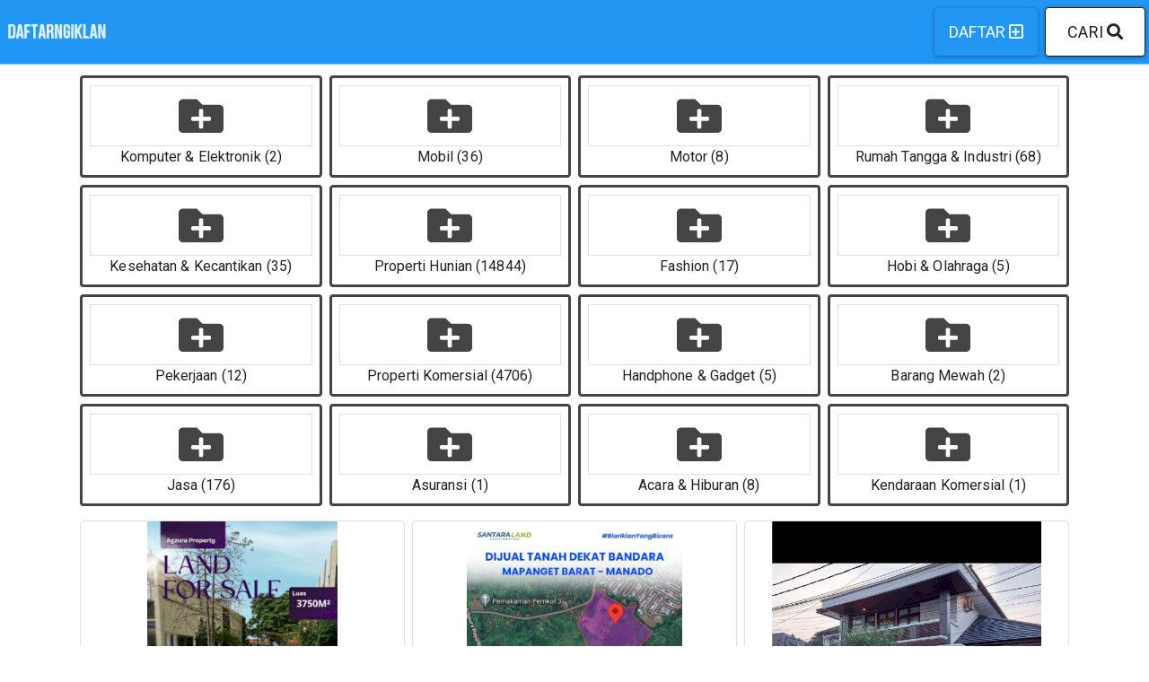

--- FILE ---
content_type: text/html; charset=UTF-8
request_url: https://daftarngiklan.com/?page=7
body_size: 4197
content:
<html>
		<head>
			<title>DaftarNgiklan | Ini Dia Daftar Ngiklan Murah dan Cepat Laku</title>
			<meta name="viewport" content="initial-scale=1.0, maximum-scale=1.0">
			<meta name="description" value="yuk pasang iklan murah sekarang di DaftarNgiklan. Sudah lebih dari 100 ribu orang mencoba. Yakin tidak mau coba?"/>
			
			<meta name="google-site-verification" content="TWWvgbgz_zQBHZPt7Oj2eU2h35HqhYR6ZZ399bUfvcE" />
			<meta name="robots" content="noindex"/>
			<link rel="stylesheet" href="/css/all.min.css?v=1.0.0"/>
			<meta property="og:type" content="website" />
			<meta property="og:url" content="https://daftarngiklan.com/" />
			<meta property="og:title" content="DaftarNgiklan | Ini Dia Daftar Ngiklan Murah dan Cepat Laku" />
			<meta property="og:description" content="yuk pasang iklan murah sekarang di DaftarNgiklan. Sudah lebih dari 100 ribu orang mencoba. Yakin tidak mau coba?">
			<meta property="og:image" content="/images/splashSite.jpg" />
			<meta property="og:image:width" content="1200"/>
			<meta property="og:image:height" content="618"/>
			<script>
				var username = "";
				var parameter = {"role":"","platform":{"platform":"desktop","os":"global"},"webview":false,"page":"7","websiteName":"DaftarNgiklan","domain":"https:\/\/daftarngiklan.com","analytics":"","gws":"<meta name=\"google-site-verification\" content=\"TWWvgbgz_zQBHZPt7Oj2eU2h35HqhYR6ZZ399bUfvcE\" \/>","bws":"","version":"1.0.0","linkRef":"https:\/\/ocicio.com\/sebar-iklan\/","domainName":"daftarngiklan.com","canonical":"https:\/\/daftarngiklan.com\/","noindex":true,"imageShare":"\/images\/splashSite.jpg","imageWidth":1200,"imageHeight":618,"title":"DaftarNgiklan | Ini Dia Daftar Ngiklan Murah dan Cepat Laku","meta":"yuk pasang iklan murah sekarang di DaftarNgiklan. Sudah lebih dari 100 ribu orang mencoba. Yakin tidak mau coba?","footerLink":[]};
				var arrNotif = [];
			</script>
		</head>
		<body><nav class="navbar navbar-expand-lg bg-primary fixed-top px-1 py-2">
			  <a class="navbar-brand m-0" href="/"><img class="logo" src="/images/logo.png"/></a>
				<div class="dropdown ml-auto mr-2">
					<a href="https://ocicio.com/sebar-iklan/" class="btn btn-outline-light medium">Daftar <i class="far fa-plus-square"></i></a>
				</div>
				<div class="dropdown">
					<button class="shining btn btn-light medium px-2 px-sm-4 border border-dark m-0" id="dropdownMenuButton" data-toggle="dropdown" aria-haspopup="true" aria-expanded="false">
						Cari <i class="fas fa-search"></i>
					</button>
					<div class="dropdown-menu keep-open dropdown-menu-right p-2 mw-100 minw-300" aria-labelledby="dropdownMenuButton">
					<form id="formSearch" class="text-center">
				<div class="form-group relative">
					<label for="searchKeyword">Masukan kata kunci apapun yang ingin anda cari <span class="small">(Wajib Isi <sup><i class="fas fa-asterisk text-danger"></i></sup>)</span></label>
					<div class="input-group">
					<input type="text" name="searchKeyword" class="form-control" placeholder="Misal: Apartemen di Bandung"/>
					<div class="input-group-append">
						<button class="btn btn-primary" disabled>Cari <i class="fas fa-search"></i></button>
					</div>
					</div>
				</div>
				<div id="searchMore" style="display:none;">
					<div class="form-group">
						<div class="row m-0 mb-2">
							<div class="col-6 p-1">
								<label for="from">Harga Mulai</label>
								<div>
									<input type="number" class="form-control text-center" name="priceMin" placeholder="Min Harga" input-type="harga"/>
								</div>
							</div>
							<div class="col-6 p-1">
								<label for="from">Sampai</label>
								<div>
									<input type="number" class="form-control text-center" name="priceMax" placeholder="Maks Harga" input-type="harga"/>
								</div>
							</div>
						</div>
					</div>
				</div>
				<button type="button" data-id="btnOpen" data-open="#searchMore" text-open="Ingin Lebih Lengkap?" text-close="Tutup Pencarian Lebih Lanjut?" class="block btn btn-transparent text-primary m-auto font-raleway faa-horizontal animated"><span>Ingin Lebih Lengkap?</span> <i class="far fa-plus-square"></i></button>
				</form>
					</div>
				</div>
			</nav><div class="container mt-max"><div class="my-2"><div class="row m-0">
				<div data-click="on" class="col-6 col-sm-4 col-lg-3 p-1">
					<div class="bg-light border-solid rounded p-2 text-center">
						<div class="border mega p-2 bg-white">
							<i class="fas fa-folder-plus"></i>
						</div>
						<a class="p-2 text-capitalize text-dark" href="/komputer-elektronik/">komputer & elektronik (2)</a>
					</div>
				</div><div data-click="on" class="col-6 col-sm-4 col-lg-3 p-1">
					<div class="bg-light border-solid rounded p-2 text-center">
						<div class="border mega p-2 bg-white">
							<i class="fas fa-folder-plus"></i>
						</div>
						<a class="p-2 text-capitalize text-dark" href="/mobil/">mobil (36)</a>
					</div>
				</div><div data-click="on" class="col-6 col-sm-4 col-lg-3 p-1">
					<div class="bg-light border-solid rounded p-2 text-center">
						<div class="border mega p-2 bg-white">
							<i class="fas fa-folder-plus"></i>
						</div>
						<a class="p-2 text-capitalize text-dark" href="/motor/">motor (8)</a>
					</div>
				</div><div data-click="on" class="col-6 col-sm-4 col-lg-3 p-1">
					<div class="bg-light border-solid rounded p-2 text-center">
						<div class="border mega p-2 bg-white">
							<i class="fas fa-folder-plus"></i>
						</div>
						<a class="p-2 text-capitalize text-dark" href="/rumah-tangga-industri/">rumah tangga & industri (68)</a>
					</div>
				</div><div data-click="on" class="col-6 col-sm-4 col-lg-3 p-1">
					<div class="bg-light border-solid rounded p-2 text-center">
						<div class="border mega p-2 bg-white">
							<i class="fas fa-folder-plus"></i>
						</div>
						<a class="p-2 text-capitalize text-dark" href="/kesehatan-kecantikan/">kesehatan & kecantikan (35)</a>
					</div>
				</div><div data-click="on" class="col-6 col-sm-4 col-lg-3 p-1">
					<div class="bg-light border-solid rounded p-2 text-center">
						<div class="border mega p-2 bg-white">
							<i class="fas fa-folder-plus"></i>
						</div>
						<a class="p-2 text-capitalize text-dark" href="/properti-hunian/">properti hunian (14844)</a>
					</div>
				</div><div data-click="on" class="col-6 col-sm-4 col-lg-3 p-1">
					<div class="bg-light border-solid rounded p-2 text-center">
						<div class="border mega p-2 bg-white">
							<i class="fas fa-folder-plus"></i>
						</div>
						<a class="p-2 text-capitalize text-dark" href="/fashion/">fashion (17)</a>
					</div>
				</div><div data-click="on" class="col-6 col-sm-4 col-lg-3 p-1">
					<div class="bg-light border-solid rounded p-2 text-center">
						<div class="border mega p-2 bg-white">
							<i class="fas fa-folder-plus"></i>
						</div>
						<a class="p-2 text-capitalize text-dark" href="/hobi-olahraga/">hobi & olahraga (5)</a>
					</div>
				</div><div data-click="on" class="col-6 col-sm-4 col-lg-3 p-1">
					<div class="bg-light border-solid rounded p-2 text-center">
						<div class="border mega p-2 bg-white">
							<i class="fas fa-folder-plus"></i>
						</div>
						<a class="p-2 text-capitalize text-dark" href="/pekerjaan/">pekerjaan (12)</a>
					</div>
				</div><div data-click="on" class="col-6 col-sm-4 col-lg-3 p-1">
					<div class="bg-light border-solid rounded p-2 text-center">
						<div class="border mega p-2 bg-white">
							<i class="fas fa-folder-plus"></i>
						</div>
						<a class="p-2 text-capitalize text-dark" href="/properti-komersial/">properti komersial (4706)</a>
					</div>
				</div><div data-click="on" class="col-6 col-sm-4 col-lg-3 p-1">
					<div class="bg-light border-solid rounded p-2 text-center">
						<div class="border mega p-2 bg-white">
							<i class="fas fa-folder-plus"></i>
						</div>
						<a class="p-2 text-capitalize text-dark" href="/handphone-gadget/">handphone & gadget (5)</a>
					</div>
				</div><div data-click="on" class="col-6 col-sm-4 col-lg-3 p-1">
					<div class="bg-light border-solid rounded p-2 text-center">
						<div class="border mega p-2 bg-white">
							<i class="fas fa-folder-plus"></i>
						</div>
						<a class="p-2 text-capitalize text-dark" href="/barang-mewah/">barang mewah (2)</a>
					</div>
				</div><div data-click="on" class="col-6 col-sm-4 col-lg-3 p-1">
					<div class="bg-light border-solid rounded p-2 text-center">
						<div class="border mega p-2 bg-white">
							<i class="fas fa-folder-plus"></i>
						</div>
						<a class="p-2 text-capitalize text-dark" href="/jasa/">jasa (176)</a>
					</div>
				</div><div data-click="on" class="col-6 col-sm-4 col-lg-3 p-1">
					<div class="bg-light border-solid rounded p-2 text-center">
						<div class="border mega p-2 bg-white">
							<i class="fas fa-folder-plus"></i>
						</div>
						<a class="p-2 text-capitalize text-dark" href="/asuransi/">asuransi (1)</a>
					</div>
				</div><div data-click="on" class="col-6 col-sm-4 col-lg-3 p-1">
					<div class="bg-light border-solid rounded p-2 text-center">
						<div class="border mega p-2 bg-white">
							<i class="fas fa-folder-plus"></i>
						</div>
						<a class="p-2 text-capitalize text-dark" href="/acara-hiburan/">acara & hiburan (8)</a>
					</div>
				</div><div data-click="on" class="col-6 col-sm-4 col-lg-3 p-1">
					<div class="bg-light border-solid rounded p-2 text-center">
						<div class="border mega p-2 bg-white">
							<i class="fas fa-folder-plus"></i>
						</div>
						<a class="p-2 text-capitalize text-dark" href="/kendaraan-komersial/">kendaraan komersial (1)</a>
					</div>
				</div>
			</div></div><div class="row m-0"><div data-click="on" class="col-12 col-md-6 col-lg-4 p-1">
						<div class="border rounded text-center relative">
							
							<img class="lazy mw-100 mh-300" src="/images/loading.gif" data-src="https://dominator.ocicio.com/uploads/images/2025/12/95057/di-jual-lahan-komersil-pinggir-jalanlahan-pinggirjalan-denpasar--44CQ7D.jpg"/>
							<div class="p-2">
								<a href="/iklan/437295-di-jual-lahan-komersil-pinggir-jalanlahan-pinggirjalan-denpasar-/">Di Jual Lahan Komersil Pinggir Jalan,lahan PinggirJalan Denpasar</a>
							</div>
							<div class="p-2 text-right small">
								01 December 2025
							</div>
						</div>
					</div><div data-click="on" class="col-12 col-md-6 col-lg-4 p-1">
						<div class="border rounded text-center relative">
							
							<img class="lazy mw-100 mh-300" src="/images/loading.gif" data-src="https://dominator.ocicio.com/uploads/images/2025/12/95051/jual-tanah-dekat-bandara-sam-ratulangi-mapanget-barat-manado-GUBX24.jpg"/>
							<div class="p-2">
								<a href="/iklan/833816-jual-tanah-dekat-bandara-sam-ratulangi-mapanget-barat-manado/">JUAL TANAH DEKAT BANDARA SAM RATULANGI – MAPANGET BARAT MANADO</a>
							</div>
							<div class="p-2 text-right small">
								01 December 2025
							</div>
						</div>
					</div><div data-click="on" class="col-12 col-md-6 col-lg-4 p-1">
						<div class="border rounded text-center relative">
							
							<img class="lazy mw-100 mh-300" src="/images/loading.gif" data-src="https://dominator.ocicio.com/uploads/images/2025/11/95045/dijual-rumah-premium-harga-njop-ZDBF38.jpg"/>
							<div class="p-2">
								<a href="/iklan/338618-dijual-rumah-premium-harga-njop/">DIJUAL RUMAH PREMIUM HARGA NJOP</a>
							</div>
							<div class="p-2 text-right small">
								29 November 2025
							</div>
						</div>
					</div><div data-click="on" class="col-12 col-md-6 col-lg-4 p-1">
						<div class="border rounded text-center relative">
							
							<img class="lazy mw-100 mh-300" src="/images/loading.gif" data-src="https://dominator.ocicio.com/uploads/images/2025/11/95040/di-jual-vilaa-siap-huni-lokasi-strategis-canggu-bali-BNESIQ.jpg"/>
							<div class="p-2">
								<a href="/iklan/739388-di-jual-vilaa-siap-huni-lokasi-strategis-canggu-bali/">Di jual vilaa siap huni lokasi strategis Canggu Bali</a>
							</div>
							<div class="p-2 text-right small">
								29 November 2025
							</div>
						</div>
					</div><div data-click="on" class="col-12 col-md-6 col-lg-4 p-1">
						<div class="border rounded text-center relative">
							
							<img class="lazy mw-100 mh-300" src="/images/loading.gif" data-src="https://dominator.ocicio.com/uploads/images/2025/11/95039/dijual-rumah-2-lantai-secondary-di-ciputattangerang-selatan--WN7I3T.jpg"/>
							<div class="p-2">
								<a href="/iklan/889531-dijual-rumah-2-lantai-secondary-di-ciputattangerang-selatan-/">Dijual Rumah 2 lantai Secondary Di Ciputat,Tangerang Selatan.</a>
							</div>
							<div class="p-2 text-right small">
								29 November 2025
							</div>
						</div>
					</div><div data-click="on" class="col-12 col-md-6 col-lg-4 p-1">
						<div class="border rounded text-center relative">
							
							<img class="lazy mw-100 mh-300" src="/images/loading.gif" data-src="https://dominator.ocicio.com/uploads/images/2025/11/95037/dijual-tanah-murahdi-ciatertangerang-selatan--KMMB9K.jpg"/>
							<div class="p-2">
								<a href="/iklan/214775-dijual-tanah-murahdi-ciatertangerang-selatan-/">DiJual Tanah Murah,Di Ciater,Tangerang Selatan.</a>
							</div>
							<div class="p-2 text-right small">
								29 November 2025
							</div>
						</div>
					</div><div data-click="on" class="col-12 col-md-6 col-lg-4 p-1">
						<div class="border rounded text-center relative">
							
							<img class="lazy mw-100 mh-300" src="/images/loading.gif" data-src="https://dominator.ocicio.com/uploads/images/2025/11/95036/di-jual-rumah-second-2-lantai-ciputat-tangerang-selatan-9VJ8IT.jpg"/>
							<div class="p-2">
								<a href="/iklan/386022-di-jual-rumah-second-2-lantai-ciputat-tangerang-selatan/">Di jual rumah second 2 lantai Ciputat Tangerang Selatan</a>
							</div>
							<div class="p-2 text-right small">
								29 November 2025
							</div>
						</div>
					</div><div data-click="on" class="col-12 col-md-6 col-lg-4 p-1">
						<div class="border rounded text-center relative">
							
							<img class="lazy mw-100 mh-300" src="/images/loading.gif" data-src="https://dominator.ocicio.com/uploads/images/2025/11/95030/dijual-cepat-rumah-siap-huni-di-kota-batam--L2COUQ.jpg"/>
							<div class="p-2">
								<a href="/iklan/706190-dijual-cepat-rumah-siap-huni-di-kota-batam-/">Dijual cepat! Rumah Siap huni Di kota batam</a>
							</div>
							<div class="p-2 text-right small">
								28 November 2025
							</div>
						</div>
					</div><div data-click="on" class="col-12 col-md-6 col-lg-4 p-1">
						<div class="border rounded text-center relative">
							
							<img class="lazy mw-100 mh-300" src="/images/loading.gif" data-src="https://dominator.ocicio.com/uploads/images/2025/11/95027/dijual-lahan-tanah-strategis-di-kota-batam--R49ZEW.jpg"/>
							<div class="p-2">
								<a href="/iklan/925888-dijual-lahan-tanah-strategis-di-kota-batam-/">Dijual lahan Tanah strategis di Kota batam</a>
							</div>
							<div class="p-2 text-right small">
								28 November 2025
							</div>
						</div>
					</div><div data-click="on" class="col-12 col-md-6 col-lg-4 p-1">
						<div class="border rounded text-center relative">
							
							<img class="lazy mw-100 mh-300" src="/images/loading.gif" data-src="https://dominator.ocicio.com/uploads/images/2025/11/95025/di-jual-rumah-siap-huni-lokasi-strategis-tangerang-selatan-5FPAEA.jpg"/>
							<div class="p-2">
								<a href="/iklan/407476-di-jual-rumah-siap-huni-lokasi-strategis-tangerang-selatan/">Di jual rumah siap huni lokasi strategis Tangerang selatan</a>
							</div>
							<div class="p-2 text-right small">
								28 November 2025
							</div>
						</div>
					</div><div data-click="on" class="col-12 col-md-6 col-lg-4 p-1">
						<div class="border rounded text-center relative">
							
							<img class="lazy mw-100 mh-300" src="/images/loading.gif" data-src="https://dominator.ocicio.com/uploads/images/2025/11/95021/jual-tanah-dekat-tol-desari-lokasi-strategis-LD5S90.jpg"/>
							<div class="p-2">
								<a href="/iklan/676331-jual-tanah-dekat-tol-desari-lokasi-strategis/">JUAL TANAH DEKAT TOL DESARI – LOKASI STRATEGIS</a>
							</div>
							<div class="p-2 text-right small">
								27 November 2025
							</div>
						</div>
					</div><div data-click="on" class="col-12 col-md-6 col-lg-4 p-1">
						<div class="border rounded text-center relative">
							
							<img class="lazy mw-100 mh-300" src="/images/loading.gif" data-src="https://dominator.ocicio.com/uploads/images/2025/11/95019/over-kredit-rumah-tanpa-bi-checking-green-babelan-asri-M8P06I.jpg"/>
							<div class="p-2">
								<a href="/iklan/409103-over-kredit-rumah-tanpa-bi-checking-green-babelan-asri/">OVER KREDIT RUMAH TANPA BI CHECKING – GREEN BABELAN ASRI</a>
							</div>
							<div class="p-2 text-right small">
								27 November 2025
							</div>
						</div>
					</div><div data-click="on" class="col-12 col-md-6 col-lg-4 p-1">
						<div class="border rounded text-center relative">
							
							<img class="lazy mw-100 mh-300" src="/images/loading.gif" data-src="https://dominator.ocicio.com/uploads/images/2025/11/95017/rumah-strategis-di-sawangan-depok-4DQ3NF.jpg"/>
							<div class="p-2">
								<a href="/iklan/827863-rumah-strategis-di-sawangan-depok/">Rumah Strategis di Sawangan Depok</a>
							</div>
							<div class="p-2 text-right small">
								27 November 2025
							</div>
						</div>
					</div><div data-click="on" class="col-12 col-md-6 col-lg-4 p-1">
						<div class="border rounded text-center relative">
							
							<img class="lazy mw-100 mh-300" src="/images/loading.gif" data-src="https://dominator.ocicio.com/uploads/images/2025/11/95015/dijual-cepat-rumah-siap-huni-cluster-lincoln-RILQTL.jpg"/>
							<div class="p-2">
								<a href="/iklan/084107-dijual-cepat-rumah-siap-huni-cluster-lincoln/">DIJUAL CEPAT RUMAH SIAP HUNI – CLUSTER LINCOLN</a>
							</div>
							<div class="p-2 text-right small">
								27 November 2025
							</div>
						</div>
					</div><div data-click="on" class="col-12 col-md-6 col-lg-4 p-1">
						<div class="border rounded text-center relative">
							
							<img class="lazy mw-100 mh-300" src="/images/loading.gif" data-src="https://dominator.ocicio.com/uploads/images/2025/11/95012/ready-unit-rumah-mewah-cluster-ppn-dtp-bonus-motor-nmax-3SMY8M.jpg"/>
							<div class="p-2">
								<a href="/iklan/318665-ready-unit-rumah-mewah-cluster-ppn-dtp-bonus-motor-nmax/">READY UNIT – Rumah Mewah Cluster + PPN DTP + BONUS MOTOR NMAX</a>
							</div>
							<div class="p-2 text-right small">
								27 November 2025
							</div>
						</div>
					</div><div data-click="on" class="col-12 col-md-6 col-lg-4 p-1">
						<div class="border rounded text-center relative">
							
							<img class="lazy mw-100 mh-300" src="/images/loading.gif" data-src="https://dominator.ocicio.com/uploads/images/2025/11/95008/rumah-kekinian-cimahi-bandung-lokasi-strategis-FBOSXJ.jpg"/>
							<div class="p-2">
								<a href="/iklan/922476-rumah-kekinian-cimahi-bandung-lokasi-strategis/">Rumah Kekinian Cimahi Bandung – Lokasi Strategis</a>
							</div>
							<div class="p-2 text-right small">
								27 November 2025
							</div>
						</div>
					</div><div data-click="on" class="col-12 col-md-6 col-lg-4 p-1">
						<div class="border rounded text-center relative">
							
							<img class="lazy mw-100 mh-300" src="/images/loading.gif" data-src="https://dominator.ocicio.com/uploads/images/2025/11/95007/rumah-impian-di-muara-dukuh-residence-W4OW1I.jpg"/>
							<div class="p-2">
								<a href="/iklan/716217-rumah-impian-di-muara-dukuh-residence/">Rumah Impian di Muara Dukuh Residence</a>
							</div>
							<div class="p-2 text-right small">
								27 November 2025
							</div>
						</div>
					</div><div data-click="on" class="col-12 col-md-6 col-lg-4 p-1">
						<div class="border rounded text-center relative">
							
							<img class="lazy mw-100 mh-300" src="/images/loading.gif" data-src="https://dominator.ocicio.com/uploads/images/2025/11/95005/perumahan-komersil-disolo-baru-UNV4SQ.jpg"/>
							<div class="p-2">
								<a href="/iklan/838119-perumahan-komersil-disolo-baru/">perumahan komersil disolo baru</a>
							</div>
							<div class="p-2 text-right small">
								27 November 2025
							</div>
						</div>
					</div><div data-click="on" class="col-12 col-md-6 col-lg-4 p-1">
						<div class="border rounded text-center relative">
							
							<img class="lazy mw-100 mh-300" src="/images/loading.gif" data-src="https://dominator.ocicio.com/uploads/images/2025/11/94998/dijual-tanah-di-prigi-mranggen-78MQ62.jpg"/>
							<div class="p-2">
								<a href="/iklan/724940-dijual-tanah-di-prigi-mranggen/">dijual tanah di prigi mranggen</a>
							</div>
							<div class="p-2 text-right small">
								27 November 2025
							</div>
						</div>
					</div><div data-click="on" class="col-12 col-md-6 col-lg-4 p-1">
						<div class="border rounded text-center relative">
							
							<img class="lazy mw-100 mh-300" src="/images/loading.gif" data-src="https://dominator.ocicio.com/uploads/images/2025/11/94996/green-luxurious-simple-living-O5SMXE.jpg"/>
							<div class="p-2">
								<a href="/iklan/122346-green-luxurious-simple-living/">Green & Luxurious Simple Living</a>
							</div>
							<div class="p-2 text-right small">
								27 November 2025
							</div>
						</div>
					</div><div data-click="on" class="col-12 col-md-6 col-lg-4 p-1">
						<div class="border rounded text-center relative">
							
							<img class="lazy mw-100 mh-300" src="/images/loading.gif" data-src="https://dominator.ocicio.com/uploads/images/2025/11/94995/jual-pekarangan-shm-ld-30-lt-3858-1-jtmt-bangunjiwo-bantul-diyl-S83F5R.jpg"/>
							<div class="p-2">
								<a href="/iklan/901282-jual-pekarangan-shm-ld-30-lt-3858-1-jtmt-bangunjiwo-bantul-diy/">Jual Pekarangan SHM. LD 30. LT 3.858. 1 jt/mt. Bangunjiwo Bantul DIY</a>
							</div>
							<div class="p-2 text-right small">
								26 November 2025
							</div>
						</div>
					</div><div data-click="on" class="col-12 col-md-6 col-lg-4 p-1">
						<div class="border rounded text-center relative">
							
							<img class="lazy mw-100 mh-300" src="/images/loading.gif" data-src="https://dominator.ocicio.com/uploads/images/2025/11/94993/dijual-rumah-hook-3-lantai-premium-batam-center-30ATWO.jpg"/>
							<div class="p-2">
								<a href="/iklan/967545-dijual-rumah-hook-3-lantai-premium-batam-center/">DIJUAL — RUMAH HOOK 3 LANTAI PREMIUM | BATAM CENTER</a>
							</div>
							<div class="p-2 text-right small">
								26 November 2025
							</div>
						</div>
					</div><div data-click="on" class="col-12 col-md-6 col-lg-4 p-1">
						<div class="border rounded text-center relative">
							
							<img class="lazy mw-100 mh-300" src="/images/loading.gif" data-src="https://dominator.ocicio.com/uploads/images/2025/11/94991/disewakan-apartmen-mewah-di-formosa-residence-nagoya-batam-ZWNWNX.jpg"/>
							<div class="p-2">
								<a href="/iklan/995552-disewakan-apartmen-mewah-di-formosa-residence-nagoya-batam/">Disewakan Apartmen Mewah! di formosa residence nagoya batam</a>
							</div>
							<div class="p-2 text-right small">
								26 November 2025
							</div>
						</div>
					</div><div data-click="on" class="col-12 col-md-6 col-lg-4 p-1">
						<div class="border rounded text-center relative">
							
							<img class="lazy mw-100 mh-300" src="/images/loading.gif" data-src="https://dominator.ocicio.com/uploads/images/2025/11/94987/rumah-di-mega-residence-pudak-payung-semarang-selatan-EO0Y08.jpg"/>
							<div class="p-2">
								<a href="/iklan/405744-rumah-di-mega-residence-pudak-payung-semarang-selatan/">Rumah di Mega Residence Pudak Payung Semarang Selatan</a>
							</div>
							<div class="p-2 text-right small">
								26 November 2025
							</div>
						</div>
					</div></div><div class="p-2 my-2 text-center"> <a href="https://daftarngiklan.com/?page=6" class="btn btn-primary rounded-0"><i class="fas fa-angle-double-left"></i> Sebelumnya</a><a href="https://daftarngiklan.com/" class="btn btn-dark rounded-0"><i class="fas fa-angle-double-left"></i> 1</a><a href="https://daftarngiklan.com/?page=4" class="btn btn-dark rounded-0">4</a><a href="https://daftarngiklan.com/?page=5" class="btn btn-dark rounded-0">5</a><a href="https://daftarngiklan.com/?page=6" class="btn btn-dark rounded-0">6</a><a href="https://daftarngiklan.com/?page=7" class="btn btn-dark rounded-0">7</a><a href="https://daftarngiklan.com/?page=8" class="btn btn-dark rounded-0">8</a><a href="https://daftarngiklan.com/?page=9" class="btn btn-dark rounded-0">9</a><a href="https://daftarngiklan.com/?page=10" class="btn btn-dark rounded-0">10</a><a href="https://daftarngiklan.com/?page=11" class="btn btn-dark rounded-0">11</a><a href="https://daftarngiklan.com/?page=12" class="btn btn-dark rounded-0">12</a><a href="https://daftarngiklan.com/?page=13" class="btn btn-dark rounded-0">13</a><a href="https://daftarngiklan.com/?page=997" class="btn btn-dark rounded-0">997 <i class="fas fa-angle-double-right"></i></a><a href="https://daftarngiklan.com/?page=8" class="btn btn-primary rounded-0">Berikutnya <i class="fas fa-angle-double-right"></i></a></div></div><div class="p-2 text-center bg-secondary text-white pb-5">&copy; 2020 by DaftarNgiklan<div class="footerLinks text-center">
		<ul>
			<li><a href="/tentang/">Tentang Kami</a></li>
			<li><a href="/contact/">Kontak Kami</a></li>
			<li><a href="/syarat-kebijakan/">Syarat dan Kebijakan</a></li>
		</ul>
		</div></div>
		<script src="/js/plugins.min.js?v=1.0.0"></script>
		
		<script src="/js/main.min.js?v=1.0.0"></script>
		<script defer src="https://static.cloudflareinsights.com/beacon.min.js/vcd15cbe7772f49c399c6a5babf22c1241717689176015" integrity="sha512-ZpsOmlRQV6y907TI0dKBHq9Md29nnaEIPlkf84rnaERnq6zvWvPUqr2ft8M1aS28oN72PdrCzSjY4U6VaAw1EQ==" data-cf-beacon='{"version":"2024.11.0","token":"d8a0a0de53954a11b7fc367f1bd76e1f","r":1,"server_timing":{"name":{"cfCacheStatus":true,"cfEdge":true,"cfExtPri":true,"cfL4":true,"cfOrigin":true,"cfSpeedBrain":true},"location_startswith":null}}' crossorigin="anonymous"></script>
</body></html>